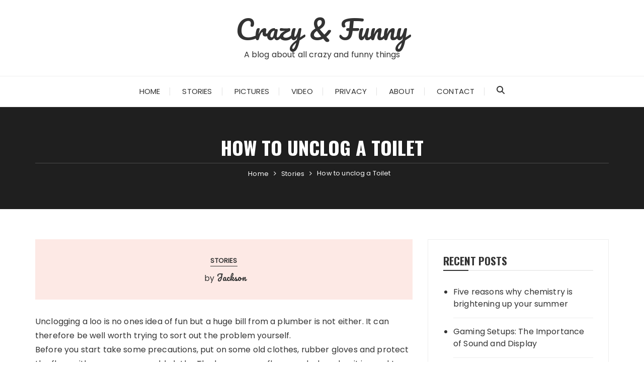

--- FILE ---
content_type: text/html; charset=utf-8
request_url: https://www.google.com/recaptcha/api2/anchor?ar=1&k=6LeXABgpAAAAAO6ylsbjS6yDoo7m_khnQlPkx6jP&co=aHR0cHM6Ly93d3cuY3JhenluZnVubnkuY29tOjQ0Mw..&hl=en&v=PoyoqOPhxBO7pBk68S4YbpHZ&size=invisible&anchor-ms=20000&execute-ms=30000&cb=3vl0gbw27sg8
body_size: 48724
content:
<!DOCTYPE HTML><html dir="ltr" lang="en"><head><meta http-equiv="Content-Type" content="text/html; charset=UTF-8">
<meta http-equiv="X-UA-Compatible" content="IE=edge">
<title>reCAPTCHA</title>
<style type="text/css">
/* cyrillic-ext */
@font-face {
  font-family: 'Roboto';
  font-style: normal;
  font-weight: 400;
  font-stretch: 100%;
  src: url(//fonts.gstatic.com/s/roboto/v48/KFO7CnqEu92Fr1ME7kSn66aGLdTylUAMa3GUBHMdazTgWw.woff2) format('woff2');
  unicode-range: U+0460-052F, U+1C80-1C8A, U+20B4, U+2DE0-2DFF, U+A640-A69F, U+FE2E-FE2F;
}
/* cyrillic */
@font-face {
  font-family: 'Roboto';
  font-style: normal;
  font-weight: 400;
  font-stretch: 100%;
  src: url(//fonts.gstatic.com/s/roboto/v48/KFO7CnqEu92Fr1ME7kSn66aGLdTylUAMa3iUBHMdazTgWw.woff2) format('woff2');
  unicode-range: U+0301, U+0400-045F, U+0490-0491, U+04B0-04B1, U+2116;
}
/* greek-ext */
@font-face {
  font-family: 'Roboto';
  font-style: normal;
  font-weight: 400;
  font-stretch: 100%;
  src: url(//fonts.gstatic.com/s/roboto/v48/KFO7CnqEu92Fr1ME7kSn66aGLdTylUAMa3CUBHMdazTgWw.woff2) format('woff2');
  unicode-range: U+1F00-1FFF;
}
/* greek */
@font-face {
  font-family: 'Roboto';
  font-style: normal;
  font-weight: 400;
  font-stretch: 100%;
  src: url(//fonts.gstatic.com/s/roboto/v48/KFO7CnqEu92Fr1ME7kSn66aGLdTylUAMa3-UBHMdazTgWw.woff2) format('woff2');
  unicode-range: U+0370-0377, U+037A-037F, U+0384-038A, U+038C, U+038E-03A1, U+03A3-03FF;
}
/* math */
@font-face {
  font-family: 'Roboto';
  font-style: normal;
  font-weight: 400;
  font-stretch: 100%;
  src: url(//fonts.gstatic.com/s/roboto/v48/KFO7CnqEu92Fr1ME7kSn66aGLdTylUAMawCUBHMdazTgWw.woff2) format('woff2');
  unicode-range: U+0302-0303, U+0305, U+0307-0308, U+0310, U+0312, U+0315, U+031A, U+0326-0327, U+032C, U+032F-0330, U+0332-0333, U+0338, U+033A, U+0346, U+034D, U+0391-03A1, U+03A3-03A9, U+03B1-03C9, U+03D1, U+03D5-03D6, U+03F0-03F1, U+03F4-03F5, U+2016-2017, U+2034-2038, U+203C, U+2040, U+2043, U+2047, U+2050, U+2057, U+205F, U+2070-2071, U+2074-208E, U+2090-209C, U+20D0-20DC, U+20E1, U+20E5-20EF, U+2100-2112, U+2114-2115, U+2117-2121, U+2123-214F, U+2190, U+2192, U+2194-21AE, U+21B0-21E5, U+21F1-21F2, U+21F4-2211, U+2213-2214, U+2216-22FF, U+2308-230B, U+2310, U+2319, U+231C-2321, U+2336-237A, U+237C, U+2395, U+239B-23B7, U+23D0, U+23DC-23E1, U+2474-2475, U+25AF, U+25B3, U+25B7, U+25BD, U+25C1, U+25CA, U+25CC, U+25FB, U+266D-266F, U+27C0-27FF, U+2900-2AFF, U+2B0E-2B11, U+2B30-2B4C, U+2BFE, U+3030, U+FF5B, U+FF5D, U+1D400-1D7FF, U+1EE00-1EEFF;
}
/* symbols */
@font-face {
  font-family: 'Roboto';
  font-style: normal;
  font-weight: 400;
  font-stretch: 100%;
  src: url(//fonts.gstatic.com/s/roboto/v48/KFO7CnqEu92Fr1ME7kSn66aGLdTylUAMaxKUBHMdazTgWw.woff2) format('woff2');
  unicode-range: U+0001-000C, U+000E-001F, U+007F-009F, U+20DD-20E0, U+20E2-20E4, U+2150-218F, U+2190, U+2192, U+2194-2199, U+21AF, U+21E6-21F0, U+21F3, U+2218-2219, U+2299, U+22C4-22C6, U+2300-243F, U+2440-244A, U+2460-24FF, U+25A0-27BF, U+2800-28FF, U+2921-2922, U+2981, U+29BF, U+29EB, U+2B00-2BFF, U+4DC0-4DFF, U+FFF9-FFFB, U+10140-1018E, U+10190-1019C, U+101A0, U+101D0-101FD, U+102E0-102FB, U+10E60-10E7E, U+1D2C0-1D2D3, U+1D2E0-1D37F, U+1F000-1F0FF, U+1F100-1F1AD, U+1F1E6-1F1FF, U+1F30D-1F30F, U+1F315, U+1F31C, U+1F31E, U+1F320-1F32C, U+1F336, U+1F378, U+1F37D, U+1F382, U+1F393-1F39F, U+1F3A7-1F3A8, U+1F3AC-1F3AF, U+1F3C2, U+1F3C4-1F3C6, U+1F3CA-1F3CE, U+1F3D4-1F3E0, U+1F3ED, U+1F3F1-1F3F3, U+1F3F5-1F3F7, U+1F408, U+1F415, U+1F41F, U+1F426, U+1F43F, U+1F441-1F442, U+1F444, U+1F446-1F449, U+1F44C-1F44E, U+1F453, U+1F46A, U+1F47D, U+1F4A3, U+1F4B0, U+1F4B3, U+1F4B9, U+1F4BB, U+1F4BF, U+1F4C8-1F4CB, U+1F4D6, U+1F4DA, U+1F4DF, U+1F4E3-1F4E6, U+1F4EA-1F4ED, U+1F4F7, U+1F4F9-1F4FB, U+1F4FD-1F4FE, U+1F503, U+1F507-1F50B, U+1F50D, U+1F512-1F513, U+1F53E-1F54A, U+1F54F-1F5FA, U+1F610, U+1F650-1F67F, U+1F687, U+1F68D, U+1F691, U+1F694, U+1F698, U+1F6AD, U+1F6B2, U+1F6B9-1F6BA, U+1F6BC, U+1F6C6-1F6CF, U+1F6D3-1F6D7, U+1F6E0-1F6EA, U+1F6F0-1F6F3, U+1F6F7-1F6FC, U+1F700-1F7FF, U+1F800-1F80B, U+1F810-1F847, U+1F850-1F859, U+1F860-1F887, U+1F890-1F8AD, U+1F8B0-1F8BB, U+1F8C0-1F8C1, U+1F900-1F90B, U+1F93B, U+1F946, U+1F984, U+1F996, U+1F9E9, U+1FA00-1FA6F, U+1FA70-1FA7C, U+1FA80-1FA89, U+1FA8F-1FAC6, U+1FACE-1FADC, U+1FADF-1FAE9, U+1FAF0-1FAF8, U+1FB00-1FBFF;
}
/* vietnamese */
@font-face {
  font-family: 'Roboto';
  font-style: normal;
  font-weight: 400;
  font-stretch: 100%;
  src: url(//fonts.gstatic.com/s/roboto/v48/KFO7CnqEu92Fr1ME7kSn66aGLdTylUAMa3OUBHMdazTgWw.woff2) format('woff2');
  unicode-range: U+0102-0103, U+0110-0111, U+0128-0129, U+0168-0169, U+01A0-01A1, U+01AF-01B0, U+0300-0301, U+0303-0304, U+0308-0309, U+0323, U+0329, U+1EA0-1EF9, U+20AB;
}
/* latin-ext */
@font-face {
  font-family: 'Roboto';
  font-style: normal;
  font-weight: 400;
  font-stretch: 100%;
  src: url(//fonts.gstatic.com/s/roboto/v48/KFO7CnqEu92Fr1ME7kSn66aGLdTylUAMa3KUBHMdazTgWw.woff2) format('woff2');
  unicode-range: U+0100-02BA, U+02BD-02C5, U+02C7-02CC, U+02CE-02D7, U+02DD-02FF, U+0304, U+0308, U+0329, U+1D00-1DBF, U+1E00-1E9F, U+1EF2-1EFF, U+2020, U+20A0-20AB, U+20AD-20C0, U+2113, U+2C60-2C7F, U+A720-A7FF;
}
/* latin */
@font-face {
  font-family: 'Roboto';
  font-style: normal;
  font-weight: 400;
  font-stretch: 100%;
  src: url(//fonts.gstatic.com/s/roboto/v48/KFO7CnqEu92Fr1ME7kSn66aGLdTylUAMa3yUBHMdazQ.woff2) format('woff2');
  unicode-range: U+0000-00FF, U+0131, U+0152-0153, U+02BB-02BC, U+02C6, U+02DA, U+02DC, U+0304, U+0308, U+0329, U+2000-206F, U+20AC, U+2122, U+2191, U+2193, U+2212, U+2215, U+FEFF, U+FFFD;
}
/* cyrillic-ext */
@font-face {
  font-family: 'Roboto';
  font-style: normal;
  font-weight: 500;
  font-stretch: 100%;
  src: url(//fonts.gstatic.com/s/roboto/v48/KFO7CnqEu92Fr1ME7kSn66aGLdTylUAMa3GUBHMdazTgWw.woff2) format('woff2');
  unicode-range: U+0460-052F, U+1C80-1C8A, U+20B4, U+2DE0-2DFF, U+A640-A69F, U+FE2E-FE2F;
}
/* cyrillic */
@font-face {
  font-family: 'Roboto';
  font-style: normal;
  font-weight: 500;
  font-stretch: 100%;
  src: url(//fonts.gstatic.com/s/roboto/v48/KFO7CnqEu92Fr1ME7kSn66aGLdTylUAMa3iUBHMdazTgWw.woff2) format('woff2');
  unicode-range: U+0301, U+0400-045F, U+0490-0491, U+04B0-04B1, U+2116;
}
/* greek-ext */
@font-face {
  font-family: 'Roboto';
  font-style: normal;
  font-weight: 500;
  font-stretch: 100%;
  src: url(//fonts.gstatic.com/s/roboto/v48/KFO7CnqEu92Fr1ME7kSn66aGLdTylUAMa3CUBHMdazTgWw.woff2) format('woff2');
  unicode-range: U+1F00-1FFF;
}
/* greek */
@font-face {
  font-family: 'Roboto';
  font-style: normal;
  font-weight: 500;
  font-stretch: 100%;
  src: url(//fonts.gstatic.com/s/roboto/v48/KFO7CnqEu92Fr1ME7kSn66aGLdTylUAMa3-UBHMdazTgWw.woff2) format('woff2');
  unicode-range: U+0370-0377, U+037A-037F, U+0384-038A, U+038C, U+038E-03A1, U+03A3-03FF;
}
/* math */
@font-face {
  font-family: 'Roboto';
  font-style: normal;
  font-weight: 500;
  font-stretch: 100%;
  src: url(//fonts.gstatic.com/s/roboto/v48/KFO7CnqEu92Fr1ME7kSn66aGLdTylUAMawCUBHMdazTgWw.woff2) format('woff2');
  unicode-range: U+0302-0303, U+0305, U+0307-0308, U+0310, U+0312, U+0315, U+031A, U+0326-0327, U+032C, U+032F-0330, U+0332-0333, U+0338, U+033A, U+0346, U+034D, U+0391-03A1, U+03A3-03A9, U+03B1-03C9, U+03D1, U+03D5-03D6, U+03F0-03F1, U+03F4-03F5, U+2016-2017, U+2034-2038, U+203C, U+2040, U+2043, U+2047, U+2050, U+2057, U+205F, U+2070-2071, U+2074-208E, U+2090-209C, U+20D0-20DC, U+20E1, U+20E5-20EF, U+2100-2112, U+2114-2115, U+2117-2121, U+2123-214F, U+2190, U+2192, U+2194-21AE, U+21B0-21E5, U+21F1-21F2, U+21F4-2211, U+2213-2214, U+2216-22FF, U+2308-230B, U+2310, U+2319, U+231C-2321, U+2336-237A, U+237C, U+2395, U+239B-23B7, U+23D0, U+23DC-23E1, U+2474-2475, U+25AF, U+25B3, U+25B7, U+25BD, U+25C1, U+25CA, U+25CC, U+25FB, U+266D-266F, U+27C0-27FF, U+2900-2AFF, U+2B0E-2B11, U+2B30-2B4C, U+2BFE, U+3030, U+FF5B, U+FF5D, U+1D400-1D7FF, U+1EE00-1EEFF;
}
/* symbols */
@font-face {
  font-family: 'Roboto';
  font-style: normal;
  font-weight: 500;
  font-stretch: 100%;
  src: url(//fonts.gstatic.com/s/roboto/v48/KFO7CnqEu92Fr1ME7kSn66aGLdTylUAMaxKUBHMdazTgWw.woff2) format('woff2');
  unicode-range: U+0001-000C, U+000E-001F, U+007F-009F, U+20DD-20E0, U+20E2-20E4, U+2150-218F, U+2190, U+2192, U+2194-2199, U+21AF, U+21E6-21F0, U+21F3, U+2218-2219, U+2299, U+22C4-22C6, U+2300-243F, U+2440-244A, U+2460-24FF, U+25A0-27BF, U+2800-28FF, U+2921-2922, U+2981, U+29BF, U+29EB, U+2B00-2BFF, U+4DC0-4DFF, U+FFF9-FFFB, U+10140-1018E, U+10190-1019C, U+101A0, U+101D0-101FD, U+102E0-102FB, U+10E60-10E7E, U+1D2C0-1D2D3, U+1D2E0-1D37F, U+1F000-1F0FF, U+1F100-1F1AD, U+1F1E6-1F1FF, U+1F30D-1F30F, U+1F315, U+1F31C, U+1F31E, U+1F320-1F32C, U+1F336, U+1F378, U+1F37D, U+1F382, U+1F393-1F39F, U+1F3A7-1F3A8, U+1F3AC-1F3AF, U+1F3C2, U+1F3C4-1F3C6, U+1F3CA-1F3CE, U+1F3D4-1F3E0, U+1F3ED, U+1F3F1-1F3F3, U+1F3F5-1F3F7, U+1F408, U+1F415, U+1F41F, U+1F426, U+1F43F, U+1F441-1F442, U+1F444, U+1F446-1F449, U+1F44C-1F44E, U+1F453, U+1F46A, U+1F47D, U+1F4A3, U+1F4B0, U+1F4B3, U+1F4B9, U+1F4BB, U+1F4BF, U+1F4C8-1F4CB, U+1F4D6, U+1F4DA, U+1F4DF, U+1F4E3-1F4E6, U+1F4EA-1F4ED, U+1F4F7, U+1F4F9-1F4FB, U+1F4FD-1F4FE, U+1F503, U+1F507-1F50B, U+1F50D, U+1F512-1F513, U+1F53E-1F54A, U+1F54F-1F5FA, U+1F610, U+1F650-1F67F, U+1F687, U+1F68D, U+1F691, U+1F694, U+1F698, U+1F6AD, U+1F6B2, U+1F6B9-1F6BA, U+1F6BC, U+1F6C6-1F6CF, U+1F6D3-1F6D7, U+1F6E0-1F6EA, U+1F6F0-1F6F3, U+1F6F7-1F6FC, U+1F700-1F7FF, U+1F800-1F80B, U+1F810-1F847, U+1F850-1F859, U+1F860-1F887, U+1F890-1F8AD, U+1F8B0-1F8BB, U+1F8C0-1F8C1, U+1F900-1F90B, U+1F93B, U+1F946, U+1F984, U+1F996, U+1F9E9, U+1FA00-1FA6F, U+1FA70-1FA7C, U+1FA80-1FA89, U+1FA8F-1FAC6, U+1FACE-1FADC, U+1FADF-1FAE9, U+1FAF0-1FAF8, U+1FB00-1FBFF;
}
/* vietnamese */
@font-face {
  font-family: 'Roboto';
  font-style: normal;
  font-weight: 500;
  font-stretch: 100%;
  src: url(//fonts.gstatic.com/s/roboto/v48/KFO7CnqEu92Fr1ME7kSn66aGLdTylUAMa3OUBHMdazTgWw.woff2) format('woff2');
  unicode-range: U+0102-0103, U+0110-0111, U+0128-0129, U+0168-0169, U+01A0-01A1, U+01AF-01B0, U+0300-0301, U+0303-0304, U+0308-0309, U+0323, U+0329, U+1EA0-1EF9, U+20AB;
}
/* latin-ext */
@font-face {
  font-family: 'Roboto';
  font-style: normal;
  font-weight: 500;
  font-stretch: 100%;
  src: url(//fonts.gstatic.com/s/roboto/v48/KFO7CnqEu92Fr1ME7kSn66aGLdTylUAMa3KUBHMdazTgWw.woff2) format('woff2');
  unicode-range: U+0100-02BA, U+02BD-02C5, U+02C7-02CC, U+02CE-02D7, U+02DD-02FF, U+0304, U+0308, U+0329, U+1D00-1DBF, U+1E00-1E9F, U+1EF2-1EFF, U+2020, U+20A0-20AB, U+20AD-20C0, U+2113, U+2C60-2C7F, U+A720-A7FF;
}
/* latin */
@font-face {
  font-family: 'Roboto';
  font-style: normal;
  font-weight: 500;
  font-stretch: 100%;
  src: url(//fonts.gstatic.com/s/roboto/v48/KFO7CnqEu92Fr1ME7kSn66aGLdTylUAMa3yUBHMdazQ.woff2) format('woff2');
  unicode-range: U+0000-00FF, U+0131, U+0152-0153, U+02BB-02BC, U+02C6, U+02DA, U+02DC, U+0304, U+0308, U+0329, U+2000-206F, U+20AC, U+2122, U+2191, U+2193, U+2212, U+2215, U+FEFF, U+FFFD;
}
/* cyrillic-ext */
@font-face {
  font-family: 'Roboto';
  font-style: normal;
  font-weight: 900;
  font-stretch: 100%;
  src: url(//fonts.gstatic.com/s/roboto/v48/KFO7CnqEu92Fr1ME7kSn66aGLdTylUAMa3GUBHMdazTgWw.woff2) format('woff2');
  unicode-range: U+0460-052F, U+1C80-1C8A, U+20B4, U+2DE0-2DFF, U+A640-A69F, U+FE2E-FE2F;
}
/* cyrillic */
@font-face {
  font-family: 'Roboto';
  font-style: normal;
  font-weight: 900;
  font-stretch: 100%;
  src: url(//fonts.gstatic.com/s/roboto/v48/KFO7CnqEu92Fr1ME7kSn66aGLdTylUAMa3iUBHMdazTgWw.woff2) format('woff2');
  unicode-range: U+0301, U+0400-045F, U+0490-0491, U+04B0-04B1, U+2116;
}
/* greek-ext */
@font-face {
  font-family: 'Roboto';
  font-style: normal;
  font-weight: 900;
  font-stretch: 100%;
  src: url(//fonts.gstatic.com/s/roboto/v48/KFO7CnqEu92Fr1ME7kSn66aGLdTylUAMa3CUBHMdazTgWw.woff2) format('woff2');
  unicode-range: U+1F00-1FFF;
}
/* greek */
@font-face {
  font-family: 'Roboto';
  font-style: normal;
  font-weight: 900;
  font-stretch: 100%;
  src: url(//fonts.gstatic.com/s/roboto/v48/KFO7CnqEu92Fr1ME7kSn66aGLdTylUAMa3-UBHMdazTgWw.woff2) format('woff2');
  unicode-range: U+0370-0377, U+037A-037F, U+0384-038A, U+038C, U+038E-03A1, U+03A3-03FF;
}
/* math */
@font-face {
  font-family: 'Roboto';
  font-style: normal;
  font-weight: 900;
  font-stretch: 100%;
  src: url(//fonts.gstatic.com/s/roboto/v48/KFO7CnqEu92Fr1ME7kSn66aGLdTylUAMawCUBHMdazTgWw.woff2) format('woff2');
  unicode-range: U+0302-0303, U+0305, U+0307-0308, U+0310, U+0312, U+0315, U+031A, U+0326-0327, U+032C, U+032F-0330, U+0332-0333, U+0338, U+033A, U+0346, U+034D, U+0391-03A1, U+03A3-03A9, U+03B1-03C9, U+03D1, U+03D5-03D6, U+03F0-03F1, U+03F4-03F5, U+2016-2017, U+2034-2038, U+203C, U+2040, U+2043, U+2047, U+2050, U+2057, U+205F, U+2070-2071, U+2074-208E, U+2090-209C, U+20D0-20DC, U+20E1, U+20E5-20EF, U+2100-2112, U+2114-2115, U+2117-2121, U+2123-214F, U+2190, U+2192, U+2194-21AE, U+21B0-21E5, U+21F1-21F2, U+21F4-2211, U+2213-2214, U+2216-22FF, U+2308-230B, U+2310, U+2319, U+231C-2321, U+2336-237A, U+237C, U+2395, U+239B-23B7, U+23D0, U+23DC-23E1, U+2474-2475, U+25AF, U+25B3, U+25B7, U+25BD, U+25C1, U+25CA, U+25CC, U+25FB, U+266D-266F, U+27C0-27FF, U+2900-2AFF, U+2B0E-2B11, U+2B30-2B4C, U+2BFE, U+3030, U+FF5B, U+FF5D, U+1D400-1D7FF, U+1EE00-1EEFF;
}
/* symbols */
@font-face {
  font-family: 'Roboto';
  font-style: normal;
  font-weight: 900;
  font-stretch: 100%;
  src: url(//fonts.gstatic.com/s/roboto/v48/KFO7CnqEu92Fr1ME7kSn66aGLdTylUAMaxKUBHMdazTgWw.woff2) format('woff2');
  unicode-range: U+0001-000C, U+000E-001F, U+007F-009F, U+20DD-20E0, U+20E2-20E4, U+2150-218F, U+2190, U+2192, U+2194-2199, U+21AF, U+21E6-21F0, U+21F3, U+2218-2219, U+2299, U+22C4-22C6, U+2300-243F, U+2440-244A, U+2460-24FF, U+25A0-27BF, U+2800-28FF, U+2921-2922, U+2981, U+29BF, U+29EB, U+2B00-2BFF, U+4DC0-4DFF, U+FFF9-FFFB, U+10140-1018E, U+10190-1019C, U+101A0, U+101D0-101FD, U+102E0-102FB, U+10E60-10E7E, U+1D2C0-1D2D3, U+1D2E0-1D37F, U+1F000-1F0FF, U+1F100-1F1AD, U+1F1E6-1F1FF, U+1F30D-1F30F, U+1F315, U+1F31C, U+1F31E, U+1F320-1F32C, U+1F336, U+1F378, U+1F37D, U+1F382, U+1F393-1F39F, U+1F3A7-1F3A8, U+1F3AC-1F3AF, U+1F3C2, U+1F3C4-1F3C6, U+1F3CA-1F3CE, U+1F3D4-1F3E0, U+1F3ED, U+1F3F1-1F3F3, U+1F3F5-1F3F7, U+1F408, U+1F415, U+1F41F, U+1F426, U+1F43F, U+1F441-1F442, U+1F444, U+1F446-1F449, U+1F44C-1F44E, U+1F453, U+1F46A, U+1F47D, U+1F4A3, U+1F4B0, U+1F4B3, U+1F4B9, U+1F4BB, U+1F4BF, U+1F4C8-1F4CB, U+1F4D6, U+1F4DA, U+1F4DF, U+1F4E3-1F4E6, U+1F4EA-1F4ED, U+1F4F7, U+1F4F9-1F4FB, U+1F4FD-1F4FE, U+1F503, U+1F507-1F50B, U+1F50D, U+1F512-1F513, U+1F53E-1F54A, U+1F54F-1F5FA, U+1F610, U+1F650-1F67F, U+1F687, U+1F68D, U+1F691, U+1F694, U+1F698, U+1F6AD, U+1F6B2, U+1F6B9-1F6BA, U+1F6BC, U+1F6C6-1F6CF, U+1F6D3-1F6D7, U+1F6E0-1F6EA, U+1F6F0-1F6F3, U+1F6F7-1F6FC, U+1F700-1F7FF, U+1F800-1F80B, U+1F810-1F847, U+1F850-1F859, U+1F860-1F887, U+1F890-1F8AD, U+1F8B0-1F8BB, U+1F8C0-1F8C1, U+1F900-1F90B, U+1F93B, U+1F946, U+1F984, U+1F996, U+1F9E9, U+1FA00-1FA6F, U+1FA70-1FA7C, U+1FA80-1FA89, U+1FA8F-1FAC6, U+1FACE-1FADC, U+1FADF-1FAE9, U+1FAF0-1FAF8, U+1FB00-1FBFF;
}
/* vietnamese */
@font-face {
  font-family: 'Roboto';
  font-style: normal;
  font-weight: 900;
  font-stretch: 100%;
  src: url(//fonts.gstatic.com/s/roboto/v48/KFO7CnqEu92Fr1ME7kSn66aGLdTylUAMa3OUBHMdazTgWw.woff2) format('woff2');
  unicode-range: U+0102-0103, U+0110-0111, U+0128-0129, U+0168-0169, U+01A0-01A1, U+01AF-01B0, U+0300-0301, U+0303-0304, U+0308-0309, U+0323, U+0329, U+1EA0-1EF9, U+20AB;
}
/* latin-ext */
@font-face {
  font-family: 'Roboto';
  font-style: normal;
  font-weight: 900;
  font-stretch: 100%;
  src: url(//fonts.gstatic.com/s/roboto/v48/KFO7CnqEu92Fr1ME7kSn66aGLdTylUAMa3KUBHMdazTgWw.woff2) format('woff2');
  unicode-range: U+0100-02BA, U+02BD-02C5, U+02C7-02CC, U+02CE-02D7, U+02DD-02FF, U+0304, U+0308, U+0329, U+1D00-1DBF, U+1E00-1E9F, U+1EF2-1EFF, U+2020, U+20A0-20AB, U+20AD-20C0, U+2113, U+2C60-2C7F, U+A720-A7FF;
}
/* latin */
@font-face {
  font-family: 'Roboto';
  font-style: normal;
  font-weight: 900;
  font-stretch: 100%;
  src: url(//fonts.gstatic.com/s/roboto/v48/KFO7CnqEu92Fr1ME7kSn66aGLdTylUAMa3yUBHMdazQ.woff2) format('woff2');
  unicode-range: U+0000-00FF, U+0131, U+0152-0153, U+02BB-02BC, U+02C6, U+02DA, U+02DC, U+0304, U+0308, U+0329, U+2000-206F, U+20AC, U+2122, U+2191, U+2193, U+2212, U+2215, U+FEFF, U+FFFD;
}

</style>
<link rel="stylesheet" type="text/css" href="https://www.gstatic.com/recaptcha/releases/PoyoqOPhxBO7pBk68S4YbpHZ/styles__ltr.css">
<script nonce="3VfSTvwaKFvAdNmoLStrqw" type="text/javascript">window['__recaptcha_api'] = 'https://www.google.com/recaptcha/api2/';</script>
<script type="text/javascript" src="https://www.gstatic.com/recaptcha/releases/PoyoqOPhxBO7pBk68S4YbpHZ/recaptcha__en.js" nonce="3VfSTvwaKFvAdNmoLStrqw">
      
    </script></head>
<body><div id="rc-anchor-alert" class="rc-anchor-alert"></div>
<input type="hidden" id="recaptcha-token" value="[base64]">
<script type="text/javascript" nonce="3VfSTvwaKFvAdNmoLStrqw">
      recaptcha.anchor.Main.init("[\x22ainput\x22,[\x22bgdata\x22,\x22\x22,\[base64]/[base64]/[base64]/KE4oMTI0LHYsdi5HKSxMWihsLHYpKTpOKDEyNCx2LGwpLFYpLHYpLFQpKSxGKDE3MSx2KX0scjc9ZnVuY3Rpb24obCl7cmV0dXJuIGx9LEM9ZnVuY3Rpb24obCxWLHYpe04odixsLFYpLFZbYWtdPTI3OTZ9LG49ZnVuY3Rpb24obCxWKXtWLlg9KChWLlg/[base64]/[base64]/[base64]/[base64]/[base64]/[base64]/[base64]/[base64]/[base64]/[base64]/[base64]\\u003d\x22,\[base64]\x22,\x22w7TDvsOEwpxJAhQ3wqvDgsOBQ2rDncOZSMORwq80UMOOaVNZaibDm8K7csKOwqfCkMOfSm/CgRrDhWnCpzBIX8OANsOrwozDj8OLwr9ewqpgZnhuCMOuwo0RLcOLSwPCu8KEbkLDnjcHVFheNVzCtMKkwpQvLgzCicKCXlTDjg/[base64]/EUvCocKvw7Aow5xew6Q0IMKkw4x9w4N/BQPDux7CiMKvw6Utw7E4w53Cj8KZD8KbXzvDksOCFsO4I3rCmsKCDhDDtndkfRPDgzvDu1k5QcOFGcKLwqPDssK0WMK0wro7w6E6UmEawqEhw5DCicOBYsKLw6g4wrY9BcKnwqXCjcOQwp0SHcKHw7Rmwp3Cn3jCtsO5w7vCm8K/[base64]/wq7DonHCrSxwEHPClsK6L8O8BWTDiGfDtjMnw5vCh0RjKcKAwpdRUizDlsOUwoXDjcOAw4zCgMOqW8O6AsKgX8OqesOSwrp8bsKyez8Wwq/DkEvDpsKJS8O1w4wmdsOCUcO5w7x/w6MkwovCssKvRC7DmwLCjxAwwpDCilvCgMOvdcOIwogrcsK4PxJ5w54oUMOcBA0IXUlNwqPCr8Kuw6vDp2AifMK2wrZDAErDrRAcYMOffsKzwrtewrV/w79cwrLDjsKvFMO5bMKVwpDDq0zDrGQ0woHCjMK2D8OzWMOnW8OdX8OUJMKRfsOELSJMR8OpGAV1GlcLwrFqPcObw4nCt8OvwqbCgETDvwjDrsOjbMKGfXtRwokmGzh0H8KGw5kLA8Osw6bCo8O8PlYLRcKewojCvVJ/[base64]/[base64]/CgDbDgX8nwpEEwo1hwrJhw5zDv8Orw67DiMKJVC/DrxYAZUp6JSUvwr5vwpwhwrx4w45CL13CvjDCnsO3wo0Vw5whw4/[base64]/[base64]/CoCk5MRbCisOYNE/CtlDCrMO/wr3CklgVTxpQw7nDl0PCkD5ZE35cw6LDnDxNcQ5JOMKNSMONLjjDvMKvbsOew4c+SGRGwrTCjcOmDcKQLB8kOMOiw73ClTvCnVoXwqnDs8OuwqvClMOlw5jCgsKvwosww7/CvsK/G8KOwqLCkSNkwqANQ1TCicKww4vDucKvLsO5T2nDlcO0dRvDkHnDiMK2w4gOJcKjw67Dp1LCtMKlZStMPMKsQcOPw7XDq8KZwrM+wqTDmkU+w7rDgMKkw559D8OpfcK9SFTCvcOgIMKRwok/HU0NQMKJw7FmwrJQF8K0FsKKw5fCghXCr8KlJcOoSFjDi8OYS8KVGsO5wpx+wr/[base64]/wqTCmCXCt8KGwpxOw5ZJwozCqkZyasK8PHl5w6lyw4QOwpTCkw8qZsK8w6FMwrjDhsO4w4bCjwwlCEXDlMKXwo8kw6TCqTJrcsOmAsKlw7EEw7QYTSHDi8OEwpDDgRBEw7PCnG9zw4nDo0NiwojDqkVbwr1ZKBTCnWPDg8ObwqbCgcKBwrp7w7LCq8KgaX/[base64]/MsKzCDkjw6TCskDDq8OFwr/CgcKuCMKzcm5PCQwdM1xVwrdCO0HDkcOewq0hGTovw7AVAEjDscOMw5nCnUXDt8OmWsOUc8Kdw40yZ8OVTgEXQGsLbjbDpzLDmsKIfMKHwrbDrMK/dwvCsMKCeAnDvsOOdSE/XcOsY8O9w7zDniLDn8KQwr3DuMO6wqbDlHdYdzIgwoojQzHDkcKaw7U2w4d6w78bwrLCs8KmKyQTw5lww7TDt1vDh8OfEsOEDMOhwoLDmsKEdwM8wowVXUEjHcOVwobCkiDDrMK8wqAOV8KLCT0fw7jDt1nDuB/ClHvCq8OdwqJyc8OGwoTCrsKWY8K2wr0Dw4rCn3HCvMOIfsKwwpkAwoVFBQNMw4HDlMOyEhNywp44w6PCn1Z/w7MqGDcKw4oDw7rCksOXNUxuQyjDmMKawrtNU8Oxw5fDscOIR8KfdsOKV8K9GmXDmsKGwpTDocKwdAwtMFrDlio7woXCvCTDrsOxCsO2UMO4XHgJPcK0wpXCl8OMwrBkc8OBQsKUJsOXCMKVw6hYwpsEw6rDlWkKwprDvV9ywqzDtjZrw67Dv0N/[base64]/CvW7Cukoaw5QzaMOpFHFAwqBaNWDDuMKRw61SwpJIW1rDg3IOUsOTw4x6X8OoNUzCqsKLwoHDqyLDpMOMwp9aw4RuR8OvaMK9w5PDqcKZUgDDhsO4wovCh8OAHDnCqHLDk29fwrIVwrDCgcK6S0HDk3fClcO6KG/CoMOzwpNVDMOrw5AZw60uND4vXcK8EUTChcKiw6pqwo3Du8OUw5otXw7DlXzDoDNgw5xkwosGBCwdw7NoYT7DgQUhw7TDosK0Dw5GwrY5wpQKwpHCry3Cjg7DlsOjw7fCh8KLEyNvR8KTwq3DqQbDvzQYL8OeP8O/w5ksJMOPwoTCjcKKwrjDq8KrPjtbLT/DkFvDtsO0wp/Cli00w7/[base64]/Dvi7DhcOfw5ZGGHANwooxC8KyZMOzwrAQwr0QRMKvworCnMKVRcKawrE1AjzCpShYP8KQJAfClnt4w4PChG0Yw6AHP8KOfXDCpiDCtcOkbGvCi3gDw69se8KALsKidlkGTU3CuGnDgsKET3vDmUDDpX1oMMKqw5Y5wpPCkMKeSC9kADECGcO/w7LDj8OIwoHDogpiw6BkU1jCvMO3JSTDrMOEwqMmDsO7woXCggc7YMKqAGXDmynCgsKTDjBTwqs+THDCqicLwp3CpBXCgk5Cw5xaw57DlVFRJ8OlbcK3wqQPwqwJwoN2wrHDhsKJwo/DmjjCgMOqRAvCrsO/K8KaNVbDjSpywpMucMKow5jCssOVw4h0woVUwrAXZjHDszrClytQw5bDj8O1NsO7AF1tw4wswqDDtcKTw6rDmsO7wr/CmcKLw5x8w45tXSMtw6ZxYcORw5vCqitNEU8KecO3wp7Dv8OxC13DuHvDoCFgOsKrwrDDmsKOwq7DvEoqwoXDtcObfcOzw7AqNBPCssOeQD8Iw63DkBvDlSx3wqY4IhV1F3zDlFzDmMKSAhbDuMKvwrM2W8O9wqbDnsOew5zCucK+wq/Cq3/CmF/Dv8O9cl/CmMO8UgHCosOmwqDCpHvDscKPBn3CmcK1Z8OewqTCsw3DrigHw7NHD2LChMOZNcKYb8O9fcOMScKNwq0FdXTCrwzDr8KHO8Kswq/CiBPCknICw5jCk8OcwoHCqsKfPG7Cp8Okw740LgXCmsKuCnlGbijDvMK/QhMQQsKxCMKAdcOHw4TCl8OIY8OvZ8O4wqIIb23CusO9wqrCq8OSw6cLwprCqSxLO8OAYTTCmcOPbCBKwrNowrVJXcOmw5QOw4Z/wqvCq2nDjcK+d8KWwqhbwpZvw4vCqT9qw4jDrFrChMOnw7lyKQBVwqbDi0EHwqZrZsOFwqDCkwg+woTDn8KgBMO1WxLCo3fCsXFJw5tCwrAqVsOdVmUqwpHCk8OZw4LCsMKlwqDChMOxCcO8O8KwwrTCl8OCwonDtcKjdcO+wodEwpFzXcOcwqnCpsOMw6/CqcKHw4fCvQ8wwoHCtmNvBwrCpDPCgCMIwoLCpcO0R8KVwpXDrMKUwpAxeEvCqzPCuMKow6nChQkLw7o3WcOzwr3CksO6w53DiMKrOsOdQsKQw5jDgsKuw6XCixzCsUADw4DCvDLCjEpOw4rCvxVYwo/Di1xzwpnCqmDDrU/[base64]/Dr8KnYWXDvMO0NMK/wo/Cj8OeWsOhIsOMGyHCmcOtNBxhw5Qjb8KxPMO3wp/DtTgVLmvDhQwWw75xwpIiWQUpEsKVeMKYwrQdw6M1w45FfcKUw6tOw5N1W8KtIMK1wq8Ew6zCkMOFPyhoFTLCvsOSwrjDpsO7w4jCnMKxwqB4DVjDj8OIWcOHw4/Cmi53fMKPwo1gK2TCkcOswpTCmzzCu8KSbjLDuVTDtGFxWsKXAALDg8KDwq0pwo/[base64]/fcO0w5vCvkzCmMKQw4BXwrTDmiR2w7/DlcOhBmcGw7/CvSzDn1zCgsO9wozDvGsFw7gNw6TCq8OZeMKxYcOWJ3gBK38RasOBw487w4o2OVYoccKXHXcvfjrCuCgnZMOZKxI4VsKmcmzDgF7DmSMnw5k7w6fCvMOiw65lwrDDrTwPCRx6w4zCiMO+w7fClX7DsS/ClsOAwoFLwqDCtDJJwoDCgATDscKow7LDl0cOwrwKw6Y9w4jCmFvDuELDjVvCrsKnCw3Dj8KPwo3Ds1cHw4MpLcKLw45VLMKEBsKOw7jCuMOxdh/Cs8KFwoZUw6BYwofDkSAaIFvDp8O3wqjDhRMzYcO0wqHCq8OAaC/DtsOFw712asKvw4Iza8OqwosOO8OuUSfCncOvL8KDaQvDgyF6wps1b1LCt8Krw5bDhsOZwq7Di8OWPVQLwojCjMKvwoUYF1/DtsOkPVXDi8OFE1bDuMORw4EsQMOsb8KEwrsKa1/DqMK7w4rDqA3Dj8OBw4/Cgm3CqcKIwpUkDmpvXw0jwq3DncKwRQvDug4+dcOiw61BwqcQw78DJmfCgsKKLF3CvMK8LMOtw7XDk2liw7nCqnZkwr1pwpbDgQnCncKSwotADsKpwo/Dq8ORw5/CtsKmw5hAPQLDtix9XcOLwpvCu8KMw4bDjsKLw5bCiMOBI8OYQBHCssOhwpEGCkQvG8OOJi/CpcKewovCp8OVccK/w6rDt2/DjcKowq7DkFAnw7XCi8KneMOyaMOMclZbOsKPVRlfKSDCv0VXwrV3PxxDCMOVw6HCn3LDv1HCjMOjGcOTbcOswqTCscKFwrbCkTA/w7JSwq0sc3w6wpTDjMKZH3QfesOSwqhZcsOtwq/CnzHDhMKGBcKIesKSYcKbS8K9w6JQwppxw5QLw4gowpo5WTXDiyLCt1BowrM4wos9ChnCuMKTw4DCvsOiHUfDpyXDq8Klw6rCjSlQwqnDv8KdaMKgVsOWw6/DjlNSwqHCniXDjsOEwqHClcKBKsKyOwQpw63CiXhWwqUQwq9PBkRtWkbDo8OywoFkTyt1w6HCuTTDjCPDsSZlO1sZbj0twp03wpTClsOCw57CmcKXeMKmw4EXwoNbw6Acwq3DlMO0wr/Dj8K7dMK5KCQdd05Ud8O0wptFwqxowqZ5wqfDiWJ9ZHZeQcK9LcKTC0zCjMOQU2BawqvDosKVwoLCvDLDk3XCn8Kyw4jCvsKbwpABwrHDscO4w6zCnD1iHcKWwqPDk8Kgw5ske8Ovw6TCm8OCwr0wD8OmFx/[base64]/cCUGwpoXwrXCqcKIJ8KtwqrCgcKPw6VPw4NKJMKXCGHDvcKfdsO5w5/[base64]/ClFHDg8OyQRJ2aMOKw44iVVHDgcKMw60pMFnDrcK0dMKoKDgeKMKHbAQxJcKzSMKLZHI2M8ONwr/DrsKPScK/RRVYw53ChhVWwofCiQzCgMKFw5YAUkbCjsKXHMKJEMOMN8KZLywSw5ttw73DqBTDqMOYTX7CqsKrw5PChMKeMsO9LhUOScKrw7TCvFsfUx5Qwp7DjMO7ZsO6dlQmD8OiwrrCgcKBw7tPwo/DscKvL3DDrngnIA8jTMKTw7FVwq7CvQfDiMKqVMOXUMOGG3R3w58aUiZYA2d7wph2w7rDnMKjeMKcwojDiGnCsMOwEsOew611w4cuw6QIUB9pbiXCowR0IsK7wpNdSCnDosOBV21mw5NUYcOIIsOqSgsOw6M/CsO2w5fCn8KQWQnCkMOdKFU+w4MIWCBSdsKlwrTDqGx/b8KPw7LCtMOGwq7DvBDDlsOuw7HDgsKOWMOSwrDDoMOkJ8KxwrfDh8ORw7UwZ8Ofwpk5w4XCkDJowqwsw40TwqgZZBHDtxcNw6s6WMO5ZsKFX8KAw7E1E8KBA8KYw5TCiMKaQ8Kfw5HDqiM3SA/CkFvDvRvCtsK3wpd3wrkIwp18I8OswqkRw4FBKRHDlsOyw6bDv8O5wqDDlMOawo7DumrCmMKjw4hRw64Xw6/Dlk/CjTTCjyBSUsO4w5Fww6XDlQ7DkE3CnD4tOkzDuHzDgUIMw7s4U2zCjMOVw4jCqMKhwqhuB8OCMMOFIsKZc8K5wo4ywoEQUsOOw4gfwqnDiFAqJcO7cMOuFcK7L0HDs8K0Oz/[base64]/Dm2kcacKMw6/CqjpNw5opwqIKVWXCkMODZB7CvwNGQcKOwp4iVWrCr1fDhcOkw4LDgD3DrcKkw6ZEw7jCmilWH0o7EHhNw58Ww4fCihDClS/Dq2xOw60mAjIIEzTDsMOYFcO0w48mDxxURRnDv8O/R1tBfRIOJsOzC8KDCwknQRDCl8Kcc8KaM14nYSdUGgInwq/DsSl+UMKTwqrCknTCmxRqwpw3wpNLQWtZw5bDn1fDjHvDtsKbw794w44YUMORw5oRwp/[base64]/DjsOIw6DDusKJRGhqYzbCj2vCgsOHMxvDhnrDpxHDuMOpw55Dwociw53DgsOpwrrCgMKBIWTDusKuwo4FKAxqwrUqN8KmLsOUf8Obwqlywo3Cg8Oaw69SUMO5woLDtjo4wqTDjcOWBcK7wo8tMsO3ZMKQJ8OWbMONwoTDmGjDqsOmEsKhWQfCmh/Dn1oBwpRgw4zDnirColbCm8OPVMO/QRDDusO1DcOMTsKWFwrChMOXwpLCrUMEWMO4TcKAw77DhWDCiMOBw43Dk8KAbMK+wpfDpMOSw5HCrzMyE8Oxd8ODAB8zUcOjRiLDrjzDicKdc8KXRsKWwoHCjcKgETnClcK9woPCljRew7/CnVAyaMO4YyNMwrXDkVbCo8KKw57DucOGw7QddcO1wqXCrcOxNcOXwpw7wonDoMKqwpnCu8KLHwdqw7piL3/DinrDrVTCnCfCqUvDvcO2UCtRw7nCtSzDn1IwWg7CkcO5DcOCwqDCt8KcYMOXw7HCusOqw5dKQXs2UXkxSh1vw6DDk8OGw63Dg2kvaQEYwo3Ck35qUMOoRGFhYcOAeQ4TaCDDmsOSwpIibn7DqG3Chl/ChsOPSMO2w6AUfsOcw5nDu2HCqyLCuCHDg8K/DUNjwrhpwp/[base64]/ClsKkw7jCn3/[base64]/CgEs7wro3IsO7w5w3w7xnc8KxWsO2w4hJLGYUGsOMw5hdEMOGw5vCpMKBD8K+HsOIwoLCtmwiYicgw75bD3PDoiDDvU1VwqTDvEEIf8Osw4LDt8OZwpRlwp/[base64]/[base64]/Ds8O6H8O0Z8KQAcKDOMK0ah/CosOENsO4w7snF0kywrPCsh3DogXDq8KXHX/[base64]/[base64]/DrcKTw4XDo2PDlcKRJkjClcOOw53DvsKVw5FBDFkcw7VYIMKbwrBOw6g0MMKkBRjDmsKSw5/DqMOywo3Dqitywp4NIMO4w5HDpjDDp8ORLcO3w41hwp84w493w4hAW3zDuWQjw6cCQcOVw7x+EMO0SMKYLHVnw77DqyrCv1LChEzDtW/Cmk7DvV40Dz3CgVPCsnNuZsONwqkPwqBMwoBnwqtNw6ZjYsOaOT3DiG5GCcKcwrwFfAp0wqtZNMKgw6Vqw43Dq8OdwqZHFsOmwoEECcKhwr/[base64]/w6PCnMKuX0A+wrrCnwpvCMKdw73CtSo/Cg3DnsKLwo1Pw5PCmGlyOcOqwqTCtx/DgnViwrrCjcO/[base64]/[base64]/Cg0Aow49KOMKnJsOsw781wocNw4LDvMOLCMOtwqJMwo/Cn8Oxwrwjw6PCt0zDtMOpIQZ2w6vCgRM8DMK5dMKSwoTCrsO7wqPCqkTCkcKGU0ICw4PDmHXCgmbDklTDucKvw50Jwo/CmMOlwo1PfRBnG8O+ZmUiwqDCizdVRRUmRsOAHcOaw4/DpH0VwqLCqTdKw6PChcOGwqdiwoLCjkbCvXHCuMKZR8KlK8Oxw4h4wrcxwo7DlcObTwQybwPCrMOfwoNEwoLCvCAKw75hEMKLwr/DmMKTNsKQwoDDtsKLw6M4w5dyN3FgwpAbPwfCsFLDmcO1K13ClkDDvDIdI8ONwpjCo2gzwqLDj8KbKVIswqTDpsKQacKDCC/DjwXCujskwrJ5QhvCgMOtw4AzfUvDpQPDtsOhDETCqcKQKAVsJcKxMjhEwrXDncO8a3gVw5RfEiQIw4kLBhDDssKTwrg0F8Ouw7TCr8OYJCbCj8Ogw63Dg1HDmMKmw5x/w7c0IWzCsMKLJsOgexrCocKdN0/CjsObwrhfSEg+wrJ7DW9LXsOcwo1HwoTCi8Oww7NXaR3Cgj4zwopIwokOw6EUwr0fw4nCiMKrw7wiasORJQ7DscOqw712wqDCnWrDgsKzwqQ/ZjBfw4XDlMK0w4dSOzNTw5fDkXfCpcO1KcKvw4zClndxwqFhw7gXwoXCs8Knw7tdSnXDizHDjB7Cp8KKWcOYwoNNw6vDg8O+fA3CimLCn3TDjV/Cv8OEAsOvaMOjamLDpcKtw6fCrMO7cMO7w5HDlcOmbcKTMMO5BcOLw4sZZsOZHsOow4DCjsKHw74ewq5Yw6Ugw6Afw7/CkcODw4XCkMKaawsVEDJhb1R6wq0Ww4HDucOFwrHComfCt8OwdzcjwptuLEwAw4ZbUXfCohbCt3EUwrMnw7Mswq8pw5w/[base64]/Cm3EcAxMjGcK3NSYtTcODIMKRYQXCnwvCmcOyMipQw5Ujw513w6PDtsKSWXQJa8KMw6/DnxrDkj3CscKnwp7Cg2x/UjBowpViwojCmFzDnR3DsyR3w7HCrVLDpgvCjyvDgcK+w4U5w7wDFGjDqMO0w5E/w7Z8TcKTw7nCusOnwqbDpzsFwqDClMKnE8OxwrnDi8Ocw49Aw5HCusKDw6UZwq3CmMO3w6Quw5/CuXdOwrnCl8KPwrRew5wOw5crLMOnJSnDkXPDnsK6wocDwq7Cs8O5TmPCuMOjw6rCoUFMaMOZw5RTwqXCscO8dsKxAGXCmC7CuznDkGcWNsKEYzrCrsKvwpJdw4Yba8KFwq3CqjfCtsOPJ1jCvV4cCMKec8OPZUDCpw/[base64]/CgUfCnxbCpyDCjMK9w6A/wrbCg8KhwrXCr2JdSsKfw57DqcKjw4JHC3jDsMKywp0TRcO/w7/[base64]/DoEooL8KlNcOldsKLwp/[base64]/[base64]/CkcOJw5bDvjtLaMKpwqXDrloZwp9kTMKqw7M0KsKFIQ5fw5Y2asKmEDsLw5Qsw6VxwoNPbm15LwvCu8OqXwDCkDsHw4/DsMK5w7/DnUHDtEDCp8K3w5wlw57DmVphBsO9w5Mew4PCszTDqBrDhsOAw4HCqzDCsMONwrPDol/DicOIwpfCvsKQwqbCsXMyRMOIw6Y4w6fCnMOgeG/CoMOnBmTDrS/DokMJwqTCvTbDilzDicKNOEXCgMK/[base64]/[base64]/[base64]/[base64]/Dqx95IjRaHcKESsKiNcKQOUESXMOrworCj8O8w5QUI8KmesKxw7LDsMOmBMO/[base64]/wr15w5TDiCHCp8KXB8Kxw6jDhsKnw7zCkGLDk8OLwqJ2FXLDs8KEwpHDtGxfw7RnLwHClGNXN8OVw4zDgwB+wr9nenTDl8K+LlJ2Nicew4/Co8Kyax/Dp3J7wr8TwqbDj8OPUsORDMOew7EJw7BwGMOkwr/DrMK6FFHCjFDCtkIOwqDDhg1QScOhUyVXM2l/woXCv8KwNGRLeTDCqsKswr1+w5rCm8OGUsOWWcKzw43CggZBb1nDsHkHwqMxw4fDqcOPWDhVwq3Ch0c1w6bCtsOoEsOlacOaXQR0w5XDljTCllHChXx+BcKzw69NYgoUwoBwOinCpAYLesKSwo/DqxF2wpPCgTLChsKDwpTDiSvCucKDIsKUw5LDuSvCkcOfwpbCmR/CtANEw40MwpkJY3DCk8Ozwr7DvMOpbcKBB2vCvsOFYT00w4FdTzTDlV/CmFYTTcOVSFvCqHrCgMKPwrvCtMKyW08dwpjDn8Ksw58Xw40Vw5nCsRLCnsKMw5Nlw4dBwrdpwr5eZcKxP2bDk8OQwovDnMOkFMKDw5bDoU4QVMOdbH3Dg0ZnVMKtC8O2wqdnXnEKwqQ4wpjCncOKfGbDlMK+bMO9JMOow5/[base64]/[base64]/YsOABmrChsOQw7/CsmTCtT1mw6DCksOwwqskYgxFMMKefxHCuTfCoXYQwrvDjMOvw5TDnQbDnC5dAz5KRsOTw68jG8Kdw4ZewoZKPMKPwozClMOQw5opw5fCogRPK0vChMO5w455cMKkw53DuMKmwq/CkBwPw5FEXBYNelg0wppqw4phw7lYGMKPTMODwqbDqRtMCcKZwpjDnsOxEAJfw6HCpHjDlGfDi0PCkcKxcydDG8OsF8OIw5pvwqHCj3LCosK7w6/[base64]/DsyXDgsOxw7fDucKRKMKgwpUhwp3ChMKUwrR+HcO8wqfCpcK2FcKrczzDkMOUXQLDmEp4FMKDwoPCk8ONSMKJNcOCwpHChx7DgBXDtUTCpAPCnMOSLTcAw7hzw6/[base64]/Cj2/[base64]/CpnZCWjDDjXlZwr9JfzrCkQoYwoDCiMKke3YywoYYwpV5wr8Sw7c+McOye8OIwq5hwqACWlvDv305K8OCwqnCsBBzwpkyw73DlcO+BMO5KMOLCmokwrEWwrfCo8OKUMKZeWtQAMOsJiDDvW/Dj3jDjsKIV8Odw6UFIMOYw7fCgW0EwpPCisO4ZsK8wrLCnAjDh3BmwrEhw58/wqZuwqgfw6d4S8K0ScOfw7zDocO4fcKgNT3CljcJAcOmw7DDrsOXw4ZAc8KQN8OiwqDDrMOpUnVKwqnDiVfDhcOXE8OpwpfChSnCsTRQZMOgEXxKPMObwqNKw7kfwr/ChcOrMiMjw6vChnbCvMKzbWZBw53CrBrCp8OYwrjCsX7CmgExLkzDgAwYCMKwwq3CryXDrMKgMBbCrxFjI1NSfMKkXUXClMOZwpZOwqQnw6JeLsKhwr/CrcOAwoXDs07CqBQ9BMKYNcORV13CvcOQIQg1bcO/[base64]/CpFQqVzDDgGsfdsKIw618Gwk7ZH9PFVBNLl/[base64]/Cn1Z+f2HCiTJsw4obw6TCqRnDlsK/w4jDgD4ZE8Kvw5zDjsKmKsKnwrs/w7vDpcOPwqHClcKHw7TDqcOEaEY9XwRcw6p3McOMFsK8Ywh0ejdyw5zDu8Oew6RNw6/DnGwLwociw77CjhPCtB9qwqrDiRXDn8O8WzECRBTCucK7T8O4wrUYacKkwqvCmgrClMKnXMOiEDnCk1Qvwr3CgQvCrxU/acOLwo/[base64]/w7jChMKtfTfCvh/CncK7IMOUwqI4XUjCkGzCvkAFFMKmw6FORsOWBirDhnTDiDV3w7JkCxvDpsKFwpISw7jDkH3DsDp6cyRsLMObVSwPw5FmN8O6w6FJwrVsfBUAw5MIw4HDp8OGCsOYw6nDpzDDhl4HHnLDr8OqBC1ew7PClQHCisKpwrgVU3XDqMO/LUXCn8OZHDAHVsK3bcOaw4NGSXjDnMOnw5bDkSrCoMOdTMKtRsKDWsOfUicfCMKhw67Dm0suwp06L3rDkSjDkB7CpsOcDysAw6HDtMObwrzCisO8wqQ0wpAGw54nw5hIwq4+wq3DkcKJw6Vawpw8dW/CscO1wrRHwpIewqZJP8O1HcKOw5zCi8OBw4ETAHXDnMOdw7HCvVHDvsKnw7vDk8Oiw4QkbcOhFsKaR8OlAcOwwqQ7fcO3RAVGw7rCmhcpw59hw7zDmzzDvcOKQMOxRjnDsMKjw4HDhRVDwq04NUI6w4wfAsKxPMOEw4dvIg4iwoRHPgjCgkxmMMOaUQs4d8K/w5XCjxdKY8O+X8KHUMO/BTnDswvDr8OZwoHCt8KNwqHDosO0aMKPwrkLY8Kmw7YAwpjCiSY3wrtJw63Dhw7DpycJM8KUC8OGez1jwrY5ZsKCCcOseh15Jk7DpB/[base64]/DhcOewoMAw5PDmMKBElNKwpBnQsONU8OnSwjDhHc0w5RAwqvCusKYJ8OQCAYcw6zCjXxuw6TDhMOlwpPCpjgSYwrChcKtw4lkUVdLOsKvIg90w6VQwro6e33DqsOlK8OVwo1fw4lUwpQVw5duwpIJw6XCn1rCkU0/EMOXJTQ2fMOHNMOhARbCtgENCEthIggXWcK1wrVEw5IDwrnDtsOjIcOhCMKtw5/Ci8OhXVHDpsKtw47DpiImwqVGw6HCv8K+EcKiIMOiM0xGwptxScOFNnFdwpzCphjCpBxhw6lrGDPCicK8AXA6ISvDncONwrkiMcKGw4jCsMOUw4HDhSQGWWvCgcKiwr/CgHYKwqXDm8ODwoECwrTDq8KkwpjCqcK1SDU2wqPCmFvDvn08wr3DmcK0wok0DsKkw4lKO8Oawq0HKcKOwr/CtsKPR8O7GMKow7/Cg0PCvsKGw7QqOMO8C8K3cMOgw4bCpcOPNcO3dQTDgmIhw5hxwqDDpsOmJ8KiQ8OTY8KETHooRVDChBTDn8KIIgFLw7Yzw7PClUk5Fy3CsD1cZcOfa8ORw5DDvMOTwrHCohbCg1bCjFJWw6XChDPDqsOUwqLDm1/DlMK6wp9Awqdxw6Aiw5s0KgDCuRnDvnEEw5/ChAJfBcOewp49wp56DsK9w4nCusOzCsKpwp7DqRXCtxrCkifDlsKnM2UjwqYvXnIowobDkEwEMB/ClcKrEcKpCxLDj8OwdMKuSsKGdwbDmSfCqcKgbEkEPcKMQ8KVw6rDgXHDpjY4w7DDkMKEIMO3woPCqWHDu8O1w77DlsOPKMOQwrvDnxsWw49CKsOww4/Cg1ZKeX/DgFh+w5PCk8O7XsO7w5rCgMONFsKJwqcseMKzM8KhHcKdSWc6wow6w6xkwrEPw4XDkEJkwo5jd3vCilg1wp3DlMOmFxgBQH9yBh3DisOkw6zCpjF2w4lkERpoB35hwpN9VVsNOEMKL2DCij5bw4HDqTLCocKUw5LCrCJUIFdmwr/Dhn/ClMO6w6ZfwqBcw7vDi8KpwpYuSj7CnsK5woktwqtpwqXCg8Kfw7rDmGNvSz18w5BBDn0jUnDDrsKowrkrTXkWbUEEwq3CjhLDtmPDmQPCmy/DtsKVRzULw43DowNGw5/CpMOFCQbDs8OJasK3wq1kQcK+w4RXMlrDgC/DiHDDoEVAwpVVwqA+U8KNw6AVw5R1PRxEw4XCqjLChnkfw7hrXBTChsKdQjEYw6MkCcKJfMOGw5vCrcKKakJhwoMEwqAoOsKdw402ecK0w4VINsKQwpNCQsOLwoIiIMKrCcOBWMKWG8OLUsOaMTLCicK1w6BFw6HDizPClWvDgsKjwpY1JVY0cFrCncOJwobDiT/CkcKfTMKkGScsfMKdwqVyNcOVwrYiY8ObwpoQVcO+OMOaw6cXP8K5F8OxwpvCpSlywpIkSmXCvW/Dj8KGwq3DongGUm3DgsK9wpsjw6TDicOnwq3CtSTCqy89Mn8OOcOdwoxRbsKdw7XCpMKGOcKZMsKmwrV/[base64]/PMOBwqI9w4zCoB1BwosGXMKQYcO2wqDCl8KOw6PCnGkPw7FJwq3CkcKpwr7DkVrCgMK7KMKxw7/CqQZreH0eMFTCkcKNwqA2w6VSwpIoKcKAI8K1wrvCtyzDiB0tw4kIJn3DtMOXwolgKlR/BsK4wo4aV8KIT1NNw50awqVRNjzCjsOtw4zDr8K4KAJBw7jDvsKAwo/[base64]/wrbClsKGw4PDpsOowrXDv8ODw5nDhVVLQcK/[base64]/CosOnwq/DnsKow5wiw4/[base64]/CsFp3wo/DmD7CnjUDw6DCosODJT7Co8OONcKCw6ZfdMOmwqJ4w5RZwpbCh8OEwroATSLDp8OtLl4Kwo/CkClkMMOMFljDpE4/PELDkcKrUHfCksOrw5FXwpPCgMKDD8OjYgHDhcOOIS9oO14sBcOEJSAsw5xhJcKMw7/CkHQ/[base64]/TElbVGPCmcOlXcK7w7woFMKHwqlOwohNwoYwOMOWwobDvsO6w7UoEsKGP8O5QRHCnsKrw5LDs8KKw6PDvHJbHsKEwrzCri1pw4LDuMKQPMOuw7/CksOiSXBSw7fCjyUHwqnCj8KoWlIWX8ONEj/Do8OGwoTDkwRqC8KUDHPDosKzbh8fQcO2f1BMw6jCv34Ow5xOB0vDm8OwwobDgMOEw6zDn8OPYsOOw7nCiMKQUMO/w5XDqcKKwoXDqwUzMcOFw5PDmsKQw6h/IjIxRsOpw6/DrEFvw6B3w5HDpmtGw77CgUTCpMO4w5vDgcOrwozDiMKcfsOIOMKyeMOew5xLwr8zw45Ow4jDisO4wo1qU8KQb1HDpxzCiBPDlcK3wrnCryrCtcKvd2hDeh/DoGzCl8KrWMK+RUDDpsKOBXB2V8OqcAPCmcKoMcOZw5hkYX0EwqrDhMKHwobDkQgbwpXDscKZFcK6NsOkXiDDo2xybD/DpnfCiCfDny8IwpJNP8KcwptxUsOVccKGWcOmw75Ze2/DscOBwpNeHMO1w59Jw4zCoktAw4nDpm5dIXNfFDvCjMK5w4t+wqbDsMOjw5F/w53DtWstw55TccKjZsODRsKDwp7DjMK/CxjDlUQywoR1woYvwpkSw6VGLsOnw7XCqyZoPsOKASbDkcKBK1vDkWV/dWDDuzDDl2jDrMKewo5MwoVTFivDuz4uwojCq8K0w4Y2S8KaYijDuBHDncORw4kDNsOhw6FyHMOAwrHCpMKIw4HDgMK1w4d4w5csf8O/wr8WwoXCohNqOMKKw4vCuy4hwrfCrcKfMj9fw4Riw6bDosKkwo0TfMK2wooxwozDl8O8MsOEB8Kgw5g9OjjClMKvwo5bIwjDsVLCrzgYw7nCrEtvwr7CncOjLsKcDzo8wo/DoMK0OhfDocKlOjzDpmPDlR/[base64]/[base64]/[base64]/Cs8OoNcKqCCfCtQ4Vw4dwCSLCj3EfGsKvw7rDukLDnjBaAcKrQCLCvG7ClsO2QcOkwrHDhHEgGMOBFMKMwo4owp/Dg1jDqUo5w4DDt8Kqf8OgOsOBw5h8w6RSdcOGACchw58gDDXDrsKPw5JNNcOiwpbDoGBDDcOqwqvCoMO4w7vDm3IXV8KUV8OYwqshY38Uw4QWwrXDoMKtwqw0fg/[base64]/DnzhPS8KSVjRIw5DCtArDo8OLJsONB8OdwozCrcKREsO0wpbDjsODw5IRVlRWwovDi8K7wrd6P8O0KsOkwotEJ8K9wpFswrnCocK1eMKOw7/DtsKxJEbDqDnCpcKAw7zCu8KFe3VNacOzYsOow7UXw5FvFVpgCjUvwrHCiUnCoMO9fwjDunjCmlRuFHHDuyIxXcKSWsO3NU/CkQjDn8KIwqVXwr0sQDTCu8K2w4YzDGbCqxDDiClhAMO0woLChk5Cw7jCtMOdO0Ixw47CscO7U3bComIpw5JfcMKKdcKcw4jDg0fDmsKEwp/CiMKhwpRjdsOEwrDCtww3w4DDlcO4cjDCvxU0HDvCt2XDtsOkw5NIMB7DpkzDtMOlwrw4wprCllbDnCMfwr/Dvj3Co8OgNHAfMFLCszjDn8O4wpfCi8KRW23Cp1HDqcO8bcOCw5/CnRJmwpEJNMKmbgc2X8OBw5EswoHDkGF6TsKpAyx6w67DnMKbwqXDkMKEwpnCrcKuw5A0PMOnwpc3wpLClcKOFGNfw5vDosKzwofCo8KaZ8KLw6lWBmNiw4o7wo5QBkInw6MDK8Kgw7g8Ch/CuBhkYyXCmsKLw7fCncOOw6BOGXnCkDPDpzPCi8OVAwXCvibDpMK9w4UbwrrDicK3WcKZw7UgExUmwrTDkcKbchpMCcOhUsOgDV3CkcOlwr9lK8OTACoAw7bDvcOqX8KEwoHDhF/CsRgxGwN4TQ/DscOcwpHCjEc2WsONJ8KAw4bDtsOZcMO4w4ojesORwoY6woEVwrzCgsK4BsKdw4zDmsKrCsOgwozDn8O6w5LCqW/[base64]/CnMKFIMOVw4QHNnnCunFhCBLCg8OgJwfDulDCgllCwqdOByDCvk52w7jCsC1xw7bCksOYwofCuQTDm8OSw6xMwrbDhcKmw6Edw5ZAwr7DkQvClcOhEFAzdsKQEwE1EMONwoPCvMKew4nCosKCw5jDmcO9a1nCpMOcwrPDmMKtOW9xwoV+CAQAM8O/YsKdXsK3woMLw6IhJE0Gw53DpgxkwqYGwrbCuBgmw4jClMORwpbDuyZLQ39ZdirDiMOXEDRAwoB4VsKUwpttZsKUKcOew5LCpyfDl8KXwrjCowJyw5nDrC3CtMOmbMKCw53Dl0hJw44+BcKdwpYXBU/CmBNlZsOJwpPDlsKIw5HCqxtZwqU/PRrDpxTCrTDDmMOJajwyw6XDisOXw6HDvMK7wpbCj8OpXhnCosKKwoPDhXQMwp3CpVDDlMOKUcOdwr3CkMKIVC7CtW3ChcKmAsKQwp/CoHhaw5/CpMO0w4FDGMONPWnCtMKcRWtpw6bCtj9GF8O0wq8Fa8K4wqULwrITwpNBwoM7dcO8w5XCvMKtw6nDucKpLFPCsTzDk1LDgiNBwrPDpxgkfsKow4BlY8K/PCApGRNNEsOcwqnDhMKlw7HChMKvS8ODBmI+EsK/Z2kYwrDDrcOLw4/CtsOCw6oKw5JqdcO6w7nDilrDjl0dwqJnw5cLw7jCiR4DUkFRwpEGw53CicOCe3sDd8Okw4UxFHVfwrB+w4EIP1clw5nChV/DsWgXcMKGZkjCnsKgag5yLWTDtsOawr/Co1QKUcOBw4PCqTtWJnPDoSzDl2p4wop1HMOCw4zCv8KwWjoEw7PDsC7Clh8nwrQDw7HDqX0cWURBw6fCksOrd8KGN2TCiwvCj8O7w4HDum8YbMKAQC/[base64]/CnMOJwpXCjQjCjGd/Z8KqE33DvnLDpMOKwoQbYsKbdiIaWsKow7HCkXHDnMKQOsKCwrXDnsKCwoR5VwLCqV7DkSUbwqR1wojDjMOkw4XCgMKswpLDjBdrX8KeIBcyVG7CunJ9wofCpl7CrhTClMOmwodtw4UlC8KZZ8Ofe8Ksw69HRRDDl8Kxw7ZUQcOdQh7Cq8Orwq/DvsOwCyHCuSUGT8Klw7rCn1bCoHHCpx7CrMKHaMOnw5R4A8OVXAkGHsOSw63Cs8KowrJqBW/DtcKxw7jCh03CkkDCimpnCsKhSsKFwr3ChsOnw4PDlCXDmcOAQ8KKMhjCpsKCw5MKSkDDoEPDscK1WVZww4hOw7Ryw55Aw7fCm8OZQMO1w7HDksOXT1YVwp4mwq9AKcKJNGFWw41dwpfClsKTdVkGcsKQwrPCrMKawp7DhEt6H8KbJcOcbxkuC3zCuFUIwq7DuMO/wqLCicKTw4zDmMKRwqQ0wovDjzUswq1/HBhNGsKmw4vDnX/CuwXCrw1Fw4XCpMOqIh7CizVjb3fCtlTCuFNfwqpWw47Ch8Kpw6XDtnXDvMKgw7TDsMOSwoZCK8OSHcOiDBN6M2AiasKgw61cwr1+w4Auw6Uyw4lFw6I0w5XDusKEGCNqwphoJyTDhcKaB8KWw5zCmcKHEsOTPjbDhBrCrMK0QATCgcKZwqrCtsOvQ8OmdcOzN8OBGw\\u003d\\u003d\x22],null,[\x22conf\x22,null,\x226LeXABgpAAAAAO6ylsbjS6yDoo7m_khnQlPkx6jP\x22,0,null,null,null,1,[21,125,63,73,95,87,41,43,42,83,102,105,109,121],[1017145,681],0,null,null,null,null,0,null,0,null,700,1,null,0,\[base64]/76lBhnEnQkZnOKMAhk\\u003d\x22,0,0,null,null,1,null,0,0,null,null,null,0],\x22https://www.crazynfunny.com:443\x22,null,[3,1,1],null,null,null,1,3600,[\x22https://www.google.com/intl/en/policies/privacy/\x22,\x22https://www.google.com/intl/en/policies/terms/\x22],\x22MZYq8PYxNvmpbe/fUmRN2/m9AhKZQ/NYQFS+UQmkbWo\\u003d\x22,1,0,null,1,1768804665165,0,0,[97,226,155,46],null,[36,109],\x22RC-9bV_qelygGCJ5A\x22,null,null,null,null,null,\x220dAFcWeA6xcO-XO7SHlhFYsboKfEO3iSHAHEE_FpIiYcW0q3mDad2b6e8SsrODAxKoWdp5nTTV_2oDQReJH2FdPktcg3RMpBPw6A\x22,1768887465115]");
    </script></body></html>